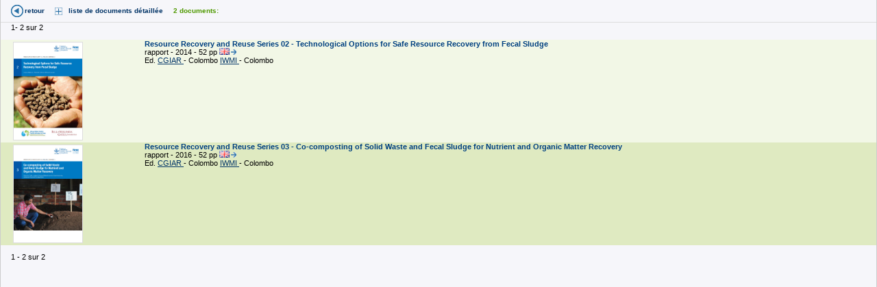

--- FILE ---
content_type: text/html
request_url: https://bdd.pseau.org/outils/biblio/document_resultat.php?docu_auteur=2767&l=fr&vue_pgm_o_tout=1&champ_tri_1=docu_titre_original
body_size: 1870
content:

<!DOCTYPE html PUBLIC "-//W3C//DTD XHTML 1.0 Transitional//EN"
    "http://www.w3.org/TR/xhtml1/DTD/xhtml1-transitional.dtd">
<html xmlns="http://www.w3.org/1999/xhtml">
<head>
    <meta http-equiv="Content-Type" content="text/html; charset=iso-8859-1"/>
    <title>Documents Eau Assainissement</title>
    <link href="../../css/arene_menu_ppal.css" rel="stylesheet" type="text/css"/>
    <link href="../../css/pseau_a.css" rel="stylesheet" type="text/css"/>

    

    <script type="text/javascript">
        //Google analytics
        var _gaq = _gaq || [];
        _gaq.push(['_setAccount', 'UA-27314926-1']);
        _gaq.push(['_trackPageview']);
        (function() {
            var ga = document.createElement('script');
            ga.type = 'text/javascript';
            ga.async = true;
            ga.src = ('https:' == document.location.protocol ? 'https://ssl' : 'http://www') + '.google-analytics.com/ga.js';
            var s = document.getElementsByTagName('script')[0];
            s.parentNode.insertBefore(ga, s);
        })();
    </script>
</head>

<body class="milieu">
    <div class="container">

        <div class="bandeau_icones_outils">
            <span><a href="javascript:history.go(-1);" alt="Page pr&eacute;c&eacute;dente"
                     title="Page pr&eacute;c&eacute;dente" class="back">retour</a></span>

            <span><a href=document_resultat_developpe.php?docu_auteur=2767&l=fr&vue_pgm_o_tout=1&champ_tri_1=docu_titre_original target="droite" class="plus">liste de documents détaillée</a></span><span><strong><font color="#4f9900">2 documents:</font></strong></span>                    </div>

        <p> 1- 2 sur 2 </p>
        <table border="0">
            <tr>
                <td></td>
                <td></td>
                <td></td>
                <td></td>
            </tr>
        </table>


        <table border="0" cellspacing="0" cellpadding="0" width="100%" class="table_resultat">
                            <tr class="rangee_paire_couleur"
                    onmouseover="this.oldClassName = this.className; this.className='rangee_en_surbrillance';"
                    onmouseout="this.className = this.oldClassName;" valign="top">

                    <td>
                                                    <table border="0" align="left" id="image_doc">
                                <tr valign="top">
                                    <td><font size="-1">
                                                                                            <a href="resume.php?d=7806&l=fr&pgmpseau_id="
                                                   target="droite" class="uprog11">
                                                                                                        <img
                                                        src="../../gif/couv_cgiar_iwmi_technological_options_for_safe_resource_recovery_from_fecal_sludge_2014.jpg"
                                                        width="100" border="1" title="Resource Recovery and Reuse Series 02 - Technological Options for Safe Resource Recovery from Fecal Sludge | doc_id=7806"/>
                                                </a>
                                            

                                        </font></td>
                                </tr>
                            </table>
                        
                    </td>
                    <td>

                        <a href="resume.php?d=7806&l=fr&pgmpseau_id="
                           target="droite" class="uprog11">

                            
                                    Resource Recovery and Reuse Series 02 - Technological Options for Safe Resource Recovery from Fecal Sludge&nbsp;</a><br/>

                        
                                                                                                                                     rapport                                    
									
								
                         - 2014
                         - 52&nbsp;pp
                        
                        
																			<a href="http://www.iwmi.cgiar.org/Publications/wle/rrr/resource_recovery_and_reuse-series_2.pdf" target="_blank" class="lien_externe"><img src="../../gif/drapeau_pays/gb.gif" alt="" height="10" /></a>
																																				


                        <!-- debut EDITEURS -->
                        <br>
										Ed.
										                                    <a href="../organismes/organisme_detail.php?org_organisme_id=21116"
                                       class="uprog"
                                       title="Challenge Program on Water and Food"
                                       target="droite">CGIAR                                    </a> - Colombo
                                                                        <a href="../organismes/organisme_detail.php?org_organisme_id=2362"
                                       class="uprog"
                                       title="International Water Management Institute"
                                       target="droite">IWMI                                    </a> - Colombo
                                                            <!-- Fin EDITEURS -->

                        
                                                                                                        

                                                

                    </td>
                </tr>
                            <tr class="rangee_impaire_couleur"
                    onmouseover="this.oldClassName = this.className; this.className='rangee_en_surbrillance';"
                    onmouseout="this.className = this.oldClassName;" valign="top">

                    <td>
                                                    <table border="0" align="left" id="image_doc">
                                <tr valign="top">
                                    <td><font size="-1">
                                                                                            <a href="resume.php?d=7807&l=fr&pgmpseau_id="
                                                   target="droite" class="uprog11">
                                                                                                        <img
                                                        src="../../gif/couv_cgiar_iwmi_co_composting_of_solid_waste_and_fecal_sludge_for_nutrient_and_organic_matter_recovery_2014.jpg"
                                                        width="100" border="1" title="Resource Recovery and Reuse Series 03 - Co-composting of Solid Waste and Fecal Sludge for Nutrient and Organic Matter Recovery | doc_id=7807"/>
                                                </a>
                                            

                                        </font></td>
                                </tr>
                            </table>
                        
                    </td>
                    <td>

                        <a href="resume.php?d=7807&l=fr&pgmpseau_id="
                           target="droite" class="uprog11">

                            
                                    Resource Recovery and Reuse Series 03 - Co-composting of Solid Waste and Fecal Sludge for Nutrient and Organic Matter Recovery&nbsp;</a><br/>

                        
                                                                                                                                     rapport                                    
									
								
                         - 2016
                         - 52&nbsp;pp
                        
                        
																			<a href="http://www.iwmi.cgiar.org/Publications/wle/rrr/resource_recovery_and_reuse-series_3.pdf" target="_blank" class="lien_externe"><img src="../../gif/drapeau_pays/gb.gif" alt="" height="10" /></a>
																																				


                        <!-- debut EDITEURS -->
                        <br>
										Ed.
										                                    <a href="../organismes/organisme_detail.php?org_organisme_id=21116"
                                       class="uprog"
                                       title="Challenge Program on Water and Food"
                                       target="droite">CGIAR                                    </a> - Colombo
                                                                        <a href="../organismes/organisme_detail.php?org_organisme_id=2362"
                                       class="uprog"
                                       title="International Water Management Institute"
                                       target="droite">IWMI                                    </a> - Colombo
                                                            <!-- Fin EDITEURS -->

                        
                                                                                                        

                                                

                    </td>
                </tr>
                    </table>


        <table border="0">
            <tr>
                <td></td>
                <td></td>
                <td></td>
                <td></td>
            </tr>
        </table>
        <p> 1 - 2 sur 2</p>

    </div>
</body>
</html>


--- FILE ---
content_type: text/css
request_url: https://bdd.pseau.org/css/arene_menu_ppal.css
body_size: 60
content:
body {
	background-color: #E5E6F1;
}
